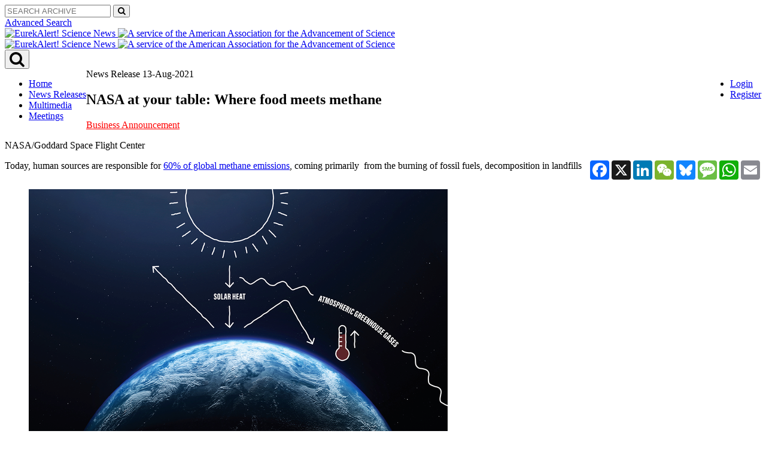

--- FILE ---
content_type: text/html; charset=UTF-8
request_url: https://www.eurekalert.org/news-releases/925362
body_size: 30721
content:
<!DOCTYPE html>
<!--[if lt IE 7]><html class="no-js lt-ie9 lt-ie8 lt-ie7" lang="en">
<![endif]-->
<!--[if IE 7]><html class="no-js lt-ie9 lt-ie8" lang="en">
<![endif]-->
<!--[if IE 8]><html class="no-js lt-ie9" lang="en">
<![endif]-->
<!--[if gt IE 8]><!-->
<html lang="en" class="no-js">
<!--<![endif]-->
    <head>
        <meta charset="UTF-8">
                  <meta name="viewport" content="width=device-width, initial-scale=1, minimum-scale=1" />
        <title>NASA at your table: Where food meets methane | EurekAlert!</title>
                    <link rel="stylesheet" href="/build/app.5767a7ce.css">
            <link href='https://fonts.googleapis.com/css?family=Open+Sans:300italic,400italic,600italic,700italic,800italic,400,300,600,700,800&subset=latin,latin-ext' rel='stylesheet' type='text/css' />
            <link href="https://maxcdn.bootstrapcdn.com/font-awesome/4.7.0/css/font-awesome.min.css" rel="stylesheet">
            <link rel="stylesheet" href="https://ajax.googleapis.com/ajax/libs/jqueryui/1.11.4/themes/smoothness/jquery-ui.css">
			
            <!--*****START OF MediaKind MKPlayer CSS and JS (CDN)*****-->
            <!-- <script  type="text/javascript"  src="/build/@mediakind/mkplayer/mkplayer.js"></script>
                 <link  rel="stylesheet"  href="/build/@mediakind/mkplayer/mkplayer-ui.css"> -->

            <script  type="text/javascript"  src="/build/@mediakind/mkplayer/mkplayer.js"></script>
            <link  rel="stylesheet"  href="/build/@mediakind/mkplayer/mkplayer-ui.css">
            <!--*****END OF MediaKind MKPlayer CSS and JS*****-->

                        
      
          
  <!-- AddToAny Plugin for sharing content to social media, email, and text. -->
  <script defer src="https://static.addtoany.com/menu/page.js"></script>
  <!-- AddToAny Share Button Templates -->
    <script>
    var a2a_config = a2a_config || {};
    a2a_config.templates = a2a_config.templates || {};

    a2a_config.templates.email = {
      subject: "Check out this link via EurekAlert! and NASA/Goddard Space Flight Center",
      body: "NASA at your table: Where food meets methane \n\nCheck out this link: ${link}",
    };
    a2a_config.templates.facebook = {
      app_id: "",
      redirect_uri: "",
      quote: ""
    };
    a2a_config.templates.x = {
      text: "NASA at your table: Where food meets methane, via @EurekAlert! @NASAGoddard ${link}"
    };
    a2a_config.templates.sms = {
      body: "NASA at your table: Where food meets methane, via 'EurekAlert! NASA/Goddard Space Flight Center'\nClick the link: \n${link}"
    };
  </script>

 

    <meta name="twitter:card" content="summary_large_image">
  <meta name="twitter:site" content="@EurekAlert">
  <meta name="twitter:domain" content="www.eurekalert.org">
  <meta name="twitter:title" content="NASA at your table: Where food meets methane">
  <meta name="twitter:description" content="At NASA, scientists study the global methane budget to better understand the primary sources of methane emissions and how they contribute to climate change. In addition to the human sources, methane is also produced in natural settings. The greatest natural source of methane is wetlands, which contribute 30% of global methane emissions. Other natural sources of methane emissions include the oceans, termites, permafrost, vegetation and wildfires.">
      <meta name="twitter:creator" content="NASAGoddard">
  
        <meta property="og:image" content="https://mediasvc.eurekalert.org/Api/v1/Multimedia/42de88d3-9d40-49cb-a474-1c22e2af37a5/Rendition/thumbnail/Content/Public">
    <meta name="twitter:image" content="https://mediasvc.eurekalert.org/Api/v1/Multimedia/42de88d3-9d40-49cb-a474-1c22e2af37a5/Rendition/thumbnail/Content/Public">
  
    <meta property="og:title" content="NASA at your table: Where food meets methane">
  <meta property="og:description" content="At NASA, scientists study the global methane budget to better understand the primary sources of methane emissions and how they contribute to climate change. In addition to the human sources, methane is also produced in natural settings. The greatest natural source of methane is wetlands, which contribute 30% of global methane emissions. Other natural sources of methane emissions include the oceans, termites, permafrost, vegetation and wildfires.">
  <meta property="og:site_name" content="EurekAlert!">
  <meta property="og:url" content="https://www.eurekalert.org/news-releases/925362">
  <meta property="og:type" content="website">
      <meta property="fb:profile_id" content="NASA.GSFC">
  
  <meta name="viewport" content="width=device-width, initial-scale=1, minimum-scale=1" />

        
        
                                    

<script>
window.AAASdataLayer = window.AAASdataLayer || [];
window.AAASdataLayer = ({"page":{"pageInfo":{"pageTitle":"NASA at your table: Where food meets methane","pageType":"News Release","pageURL":"https:\/\/www.eurekalert.org\/news-releases\/925362","pubDate":"2121-08-13","pagePath":"press-releases\/925362","author":"NASA\/Goddard Space Flight Center","pageID":"925362","subject":"\/Physical sciences\/Earth sciences\/Atmospheric science\/Atmospheric chemistry\/Atmospheric gases\/Greenhouse gases\/Atmospheric carbon dioxide"},"attributes":{"aaasProgram":"eurekalert","searchTerm":"","searchType":"Eurekalert","searchResultNum":""}},"user":{"cookieConsent":"false","memberID":null,"access":"yes","accessMethod":"guest","accessType":"idp","country":"","institutionName":"","institutionId":"","user_role":"guest","institution_city":"","institution_stateprovince":"","institution_country":""},"ea_report":{"headline":"NASA at your table: Where food meets methane","translation_headline":"","subheadline":"","translation_subheadline":"","content_url":"https:\/\/www.eurekalert.org\/news_releases\/925362","content_object":"news_release","release_id":925362,"release_category":"Business Announcement","release_type":"News Release","primary_keyword":"\/Physical sciences\/Earth sciences\/Atmospheric science\/Atmospheric chemistry\/Atmospheric gases\/Greenhouse gases\/Atmospheric carbon dioxide","multimedia_id":"","multimedia_type":"","micropage_id":"","microsite_id":"","microsite_name":"","microsite_type":"","owner_id":515,"owner_name":"NASA\/Goddard Space Flight Center","owner_relationship_id":"","owner_relationship_name":"","owner_relationship_type":"","journal_id":"","journal_name":"","meeting_id":"","meeting_name":"","language":"","public_release_date":"2021-08-13 06:19:34","embargo_status":"public"}});
</script>


                    <script src="//assets.adobedtm.com/a48c09ba9d50/1e36ca10b673/launch-ea90f2ac46ad.min.js" async></script>

                          
    </head>

    <body class="">
        <div id="wrapper">

            
<header id="navigation" class="hidden-search">
    <div class="navbar navbar-static-top">
        <div class="container flush">
            <div class="search-header col-md-6 col-sm-4 col-md-push-6 col-sm-push-8">
                <div id="search" class="collapse navbar-collapse">

                    <div class="row">
                      <div class="col-md-8 col-md-offset-4">
			
			<form name="single_line_search" method="post" id="simplesearch" action="/simplesearch" method="POST">
      			<div class="input-group">
      			<input type="text" id="single_line_search_keywords" name="single_line_search[keywords]" placeholder="SEARCH ARCHIVE" 
				class="form-control placeholder form-control" />
      			<span class="input-group-btn"><button type="submit" id="search-btn" name="single_line_search[search]" 
				class="btn btn-default btn" form="simplesearch"><i class="fa fa-search"></i></button></span>
      			</div>
			</form>

                      </div>
                    </div>
                    <a href="/advancedSearch" class="advanced-search hidden-xs">Advanced Search</a>
                </div>
            </div>
            <div class="clearfix">
                <div class="col-md-6 col-sm-8 col-md-pull-6 col-sm-pull-4 col-xs-10 hidden-xs">
                <a class="logo" href="/">
                    <img src="/images/logo-2x.png"
                    alt="EurekAlert! Science News">
                </a>
                <a class="brand" href="/">
                    <img src="/images/brand.png"
                    alt="A service of the American Association for the Advancement of Science">
                </a>
		                </div>
                <div class="col-md-6 col-sm-8 col-md-pull-6 col-sm-pull-4 col-xs-10 visible-xs">
                <a href="/" class="logo">
                    <img src="/images/logo-2x.png"
                    alt="EurekAlert! Science News">
                </a>
                <a href="/" class="brand">
                    <img src="/images/brand.png"
                    alt="A service of the American Association for the Advancement of Science">
                </a>
		                </div>
                <div class="search-wrapper col-xs-2 visible-xs">
                <button type="button" data-toggle="collapse" data-target="#search" class="search-btn"><i class="fa fa-search fa-2x"></i></button>
                </div>
            </div>
        </div>
    </div>
    
        <div role="navigation" class="navbar navbar-static-top navbar-inverse">
    <div class="container">
                <ul class="nav nav-pills pull-left">
            
                <li class="hidden-xs first">        <a href="/">Home</a>        
    </li>

    
                <li>        <a href="/news-releases/browse">News Releases</a>        
    </li>

    
                <li>        <a href="/multimedia">Multimedia</a>        
    </li>

    
                <li class="last">        <a href="/meetings/announcements">Meetings</a>        
    </li>


    </ul>

                <ul class="account nav nav-pills pull-right">
            
                <li class="first">        <a href="/login">Login</a>        
    </li>

    
                <li class="last">        <a href="/register">Register</a>        
    </li>


    </ul>

    </div>
</div>

</header>

            <div id="content" role="main" class="container ">
                <div class="row equal">
                                                                                  
                    <div id="main-content" class="col-md-8 has-sidebar white">
                                <article class="article">
        <header>
            <div class="release_date">

                                    News Release 
                    <time datetime="TODO">                                                 13-Aug-2021
                    </time>
                            </div>
            <h1 class="page_title">
                NASA at your table: Where food meets methane
            </h1>

            
            <a style="color:red;" href="/releaseguidelines">Business Announcement</a>
            <p class="meta_institute">NASA/Goddard Space Flight Center</p>
                        <div class="toolbar hidden-print hidden-search">

  <div class='col-xs-6'>
    <div class="addthis_inline_share_toolbox_pnaa"></div>
  </div>
  <div class='col-xs-6' style='padding:0px;'>
    <div class="article-tools pull-right">
      <div class="a2a_kit a2a_kit_size_32 a2a_default_style">
        <a class="a2a_button_facebook"></a>
        <a class="a2a_button_x"></a>
        <a class="a2a_button_linkedin"></a>
        <a class="a2a_button_wechat"></a>
        <a class="a2a_button_bluesky"></a>
        <a class="a2a_button_sms"></a>
        <a class="a2a_button_whatsapp"></a>
        <a class="a2a_button_email"></a>
      </div>
    </div>
  </div>



</div>


        </header>
        




        

                                  
                
                
        <div class="entry">
                                                                                                                                                                                                        <figure class="thumbnail pull-right" style="position: relative;z-index: 9999;">
                <a href="/multimedia/782547">
                  <div class="img-wrapper">
                    <img src="https://mediasvc.eurekalert.org/Api/v1/Multimedia/42de88d3-9d40-49cb-a474-1c22e2af37a5/Rendition/low-res/Content/Public" alt="Greenhouse Gases">
                  </div>
                </a>
                <figcaption class="caption">
                  <p><strong>image:&nbsp;Greenhouse gases in our atmosphere act like a blanket trapping heat from the Sun. This causes global temperatures to rise as the amount of greenhouse gases increases.</strong>
                  <a href="/multimedia/782547">view <span class="no-break-text">more&nbsp;<i class="fa fa-angle-right"></i></span></a></p>
                  <p class="credit">Credit: Credits: NASA/Jesse Kirsch</p>
                </figcaption>
              </figure>
            
                            <p>Today, human sources are responsible for&nbsp;<a href="https://www.globalcarbonproject.org/methanebudget/">60% of global methane emissions</a>, coming primarily &nbsp;from the burning of fossil fuels, decomposition in landfills and the agriculture sector.&nbsp;<a href="https://earthobservatory.nasa.gov/images/146978/methane-emissions-continue-to-rise?src=eoa-iotd">Nearly a quarter of methane emissions</a>&nbsp;can be attributed to agriculture, much of which is from raising livestock. Rice cultivation and food waste are also important sources of agricultural methane, as nearly a third of all food produced for human consumption is lost or wasted.</p>

<p>At NASA, scientists study the global methane budget to better understand the primary sources of methane emissions and how they contribute to climate change. In addition to the human sources, methane is also produced in natural settings. The greatest natural source of methane is wetlands, which&nbsp;<a href="https://earthobservatory.nasa.gov/images/146978/methane-emissions-continue-to-rise?src=eoa-iotd">contribute 30% of global methane emissions</a>. Other natural sources of methane emissions include the oceans, termites, permafrost, vegetation and wildfires.</p>

<p>Atmospheric methane concentrations have&nbsp;<a href="https://earthobservatory.nasa.gov/images/146978/methane-emissions-continue-to-rise?src=eoa-iotd">more than doubled</a>&nbsp;since the Industrial Revolution because of intensive use of oil, gas and coal, rising demand for beef and dairy products and increased production of food and organic waste. Although the increase in atmospheric methane concentrations slowed appreciably near the end of the 20<sup>th</sup>&nbsp;Century, concentrations have been&nbsp;<a href="https://earthobservatory.nasa.gov/features/MethaneMatters">increasing substantially since 2006</a>, likely as a result of rising emissions from raising livestock, renewed reliance on natural gas and, in recent years, wetlands and global warming.</p>

<h3><strong>The Greenhouse Effect and Methane</strong></h3>

<p>Greenhouse gases, including methane, contribute to chemical reactions and climate feedbacks. The greenhouse gas molecules trap solar energy by acting like a thermal blanket. Energy from the sun is absorbed by Earth&rsquo;s surface, though some of this energy is reflected into the atmosphere. The absorbed energy is also re-emitted at infrared wavelengths. Some of the reflected and re-emitted energy re-enters space, but the rest is trapped in the atmosphere by greenhouse gases. Over time, the captured heat warms our climate, increasing global temperatures.&nbsp;</p>

<p>The human-driven temperature increases can have an impact on methane released from natural sources. For example, permafrost can thaw naturally and emit methane into the atmosphere, but humans have increased the rate at which permafrost thaws due to human-caused warming.</p>

<p>Methane is the world&rsquo;s&nbsp;<a href="https://www.epa.gov/gmi/importance-methane">second largest contributor to global warming</a>, after carbon dioxide. Although carbon dioxide is more abundant than methane in the atmosphere, a single molecule of methane more effectively traps heat than a single molecule of carbon dioxide.</p>

<p>However, the lifetime of a molecule of methane is shorter than a molecule of carbon dioxide because of natural chemical processes that are quicker at scrubbing methane out of the atmosphere than carbon dioxide. This means that if methane emissions were to decline and the natural chemical scrubbing of methane maintained, atmospheric methane could decrease dramatically in just ten years. Decreasing the amount of methane put into the atmosphere could have a significant and nearly immediate impact on reducing the near-term effects of climate change and may contribute to keeping global temperature change below 2-degrees Celsius.</p>

<p><strong>Why Cows Produce Methane</strong></p>

<p>Cattle, such as dairy cows or beef cattle produce methane as a by-product of digestion. Cattle are ruminant animals, meaning they have specialized digestive systems that allow them to process foods that cannot be digested by humans and most other animals, like fresh grass and uncooked grain. When food enters a bovine&rsquo;s stomach, it undergoes a process called&nbsp;<em>enteric fermentation</em>: microbes and bacteria partially break down the food particles, which then ferment in the part of the stomach called the rumen. As the food particles ferment, they produce methane. Every time cattle belch - and, to a smaller extent, flatulate - methane is expelled and enters the atmosphere, where it acts as a greenhouse gas.</p>

<h3><strong>NASA&rsquo;s Eyes on Methane</strong></h3>

<p>While methane concentrations are well observed, emissions have to be inferred based on a variety of factors. NASA scientists use a variety of methods to track methane emissions. To get the most accurate estimates possible, they use emissions inventories from countries around the world, simulate wetland methane emissions, and combine this with ground-based, airborne and satellite data using atmospheric models.</p>

<p>In California (and some other regions), researchers fly aircraft equipped with NASA&rsquo;s Airborne Visible Infrared Imaging Spectrometer &ndash; Next Generation, or AVIRIS-NG, and collect highly calibrated data. This data is used in the&nbsp;<a href="https://earthdata.nasa.gov/learn/articles/mapping-methane-in-california">California Methane Survey</a>, a project jointly funded by NASA, the California Air Resources Board and the California Energy Commission to rapidly identify and report methane leaks.</p>

<p>In Alaska and Northwestern Canada, NASA researchers use satellites, aircraft and field research to better understand methane emissions from thawing permafrost as part of the&nbsp;<a href="https://above.nasa.gov/">Arctic Boreal and Vulnerability Experiment, or ABoVE</a>. Researchers have discovered that carbon-rich permafrost is thawing at increasingly high rates, likely as a result of human-induced climate change, making the Arctic an important potential source of methane emissions. According to scientific estimates, this region&rsquo;s soils store five times more carbon than has been emitted by all human activities in the last 200 years.</p>

<p>NASA researchers combine the data from missions like ABoVE and the California Methane Survey with their knowledge of how methane behaves in the atmosphere to create methane computer models. These models can help scientists and policy makers understand past, current, and future atmospheric methane patterns.</p>

<p><strong>Paths Toward Reduced Methane Emissions</strong></p>

<p>Researchers in a variety of fields have looked into potential solutions to decrease global methane emissions. For example,&nbsp;<a href="https://americanbiogascouncil.org/resources/types-of-biogas-systems/">biogas systems</a>&nbsp;reduce methane emissions by transforming waste from livestock, crops, water and food into energy. Biogas is produced through the same natural process that occurs in landfills to break down organic waste. However, biogas systems harness the gas that is produced and use it as a clean, renewable and reliable energy source rather than let it release into the atmosphere as a greenhouse gas.</p>

<p><a href="https://www.ucdavis.edu/news/feeding-cattle-seaweed-reduces-their-greenhouse-gas-emissions-82-percent">A study led by Professor Ermias Kebreab from the University of California-Davis</a>&nbsp;discovered that introducing a few ounces of seaweed into beef cattle diets could reduce their methane emissions by over 82%.</p>

<p>These types of technological &ndash; and biological &ndash; innovations may provide decision-makers, ranchers and others with more options for managing our future methane.</p>

<p><em><strong>by Emily Fischer<br />
NASA&#39;s Earth Science News Team</strong></em></p>

<p><u>Media contact</u>:<br />
<a href="mailto:ellen.t.gray@nasa.gov">Ellen Gray</a><br />
NASA&#39;s Earth Science News Team</p>

            
                        <hr class="hidden-xs hidden-sm" />
            <hr class="major visible-sm" />
            <div class="featured_image">
                <div class="details">
										                                                                                                                                                                					                </div>
            </div>
                    </div>

        

        <div class="well article_disclaimer hidden-search">
    <p><strong>Disclaimer:</strong> AAAS and EurekAlert! are not responsible for the accuracy of news releases posted to EurekAlert! by contributing institutions or for the use of any information through the EurekAlert system.</p>
</div>

        <div class="toolbar hidden-print hidden-search">

  <div class='col-xs-6'>
    <div class="addthis_inline_share_toolbox_pnaa"></div>
  </div>
  <div class='col-xs-6' style='padding:0px;'>
    <div class="article-tools pull-right">
      <div class="a2a_kit a2a_kit_size_32 a2a_default_style">
        <a class="a2a_button_facebook"></a>
        <a class="a2a_button_x"></a>
        <a class="a2a_button_linkedin"></a>
        <a class="a2a_button_wechat"></a>
        <a class="a2a_button_bluesky"></a>
        <a class="a2a_button_sms"></a>
        <a class="a2a_button_whatsapp"></a>
        <a class="a2a_button_email"></a>
      </div>
    </div>
  </div>



</div>


    </article>

                    </div>

                                          <aside id="sidebar-content" class="white col-md-4">  
            
    <section class="widget">
        <div class="widget-content">
            <div class="contact-info">
                <p><strong>Media Contacts</strong></p>

                                    
    <p>
                                    Lynn Jenner<br/>
                    
					<br />
		
                    <a href="mailto:lynn.a.jenner@nasa.gov">
                lynn.a.jenner@nasa.gov
            </a><br/>
        
                    Office: 301-286-0045<br/>
        
        
        
        
            </p>
                                    
    <p>
                                    Ellen Gray<br/>
                    
					<br />
		
                    <a href="mailto:ellen.t.gray@nasa.gov">
                ellen.t.gray@nasa.gov
            </a><br/>
        
        
        
        
        
            </p>
                            </div>
        </div>
    </section>


<hr class="hidden-xs hidden-sm">

<hr class="major visible-xs visible-sm">

<section class="widget hidden-print">
    <h3 class="widget-title red">More on this News Release</h3>
    <div class="widget-content">

        <aside class="more">
            <a href="/news-releases/925362">
                <h3>NASA at your table: Where food meets methane</h3>
            </a>

            <p class="meta_institute">NASA/Goddard Space Flight Center</p>

            <dl class="dl-horizontal meta stacked">

                                            
                            </dl>
        </aside>

        <div class="row">
            <div class="col-sm-6 col-md-12">
                <h4 class="widget-subtitle">Keywords</h4>
                <nav class="tag-cloud">
                    <ul class="tags">
                        <li class="active ea-keyword">
                            <a href="#">
                              <span class="ea-keyword__path">/Physical sciences/Earth sciences/Atmospheric science/Atmospheric chemistry/Atmospheric gases/Greenhouse gases/</span><span class="ea-keyword__short">Atmospheric carbon dioxide</span>
                            </a>
                        </li>
                        							                            <li class="ea-keyword">
                                <a href="#">
                                  <span class="ea-keyword__path">/Physical sciences/Chemistry/Chemical compounds/Organic compounds/Alkanes/</span><span class="ea-keyword__short">Methane</span>
                                </a>
                            </li>
							                        							                            <li class="ea-keyword">
                                <a href="#">
                                  <span class="ea-keyword__path"> /Applied sciences and engineering/Environmental sciences/Pollution/Pollutants/</span><span class="ea-keyword__short">Methane emissions</span>
                                </a>
                            </li>
							                        							                            <li class="ea-keyword">
                                <a href="#">
                                  <span class="ea-keyword__path"> /Physical sciences/Earth sciences/Climatology/Climate change/</span><span class="ea-keyword__short">Climate change effects</span>
                                </a>
                            </li>
							                                            </ul>
                </nav>
            </div>
        </div>
    </div>

          <h4 class="widget-subtitle">Additional Multimedia</h4>
      <div class="multimedia-grid">
                                                                                                                <div class="multimedia-grid__grid-item">
                <a href="/multimedia/782548">
                  <div class="multimedia-grid__image">
                    <img src="https://mediasvc.eurekalert.org/Api/v1/Multimedia/c69eefcf-6e05-4994-83b0-6bb7ad42345f/Rendition/thumbnail/Content/Public" alt="Methane Fast Facts">
                  </div>
                  <div class="multimedia-grid__title">
                    Methane Fast Facts
                  </div>
                </a>
            </div>
              </div>
    
	      <div class="col-sm-6 col-md-12">
        <h4 class="widget-subtitle">Original Source</h4>
		<a href="https://www.nasa.gov/feature/goddard/2021/esnt/nasa-at-your-table-where-food-meets-methane" style="overflow-wrap:break-word" target="_blank">
		https://www.nasa.gov/feature/goddard/2021/esnt/nasa-at-your-table-where-food-meets-methane <i class="fa fa-sign-out"></i></a>
	  </div>

	
    </section>
</aside>
                                    </div>
            </div>
        </div>

        <footer id="footer" class="hidden-print hidden-search">
    <div class="container">
        <div class="row">
            <div class="col-sm-5 col-sm-push-7">
                <p class="logo">
                    <img src="/images/logo-footer.png" alt="EurekAlert! The Global Source for Science News">
                </p>
                <p class="brand">
                    <img src="/images/brand.png" alt="AAAS - American Association for the Advancement of Science">
                </p>
                <p class="copy hidden-xs">Copyright © 2025 by the American Association for the Advancement of Science (AAAS)</p>
            </div>
            <div class="col-sm-7 col-sm-pull-5">
                <div class="row">
                    <div class="col-sm-6">
                                <ul class="list-unstyled">
            
                <li class="first">        <a href="https://facebook.com/EurekAlert" target="_blank"><i class="fa fa-facebook"></i> facebook.com/EurekAlert</a>        
    </li>

    
                <li>        <a href="https://twitter.com/EurekAlert" target="_blank"><i class="fa fa-twitter"></i> @EurekAlert</a>        
    </li>

    
                <li class="last">        <a href="https://youtube.com/EurekAlert" target="_blank"><i class="fa fa-youtube"></i> youtube.com/EurekAlert</a>        
    </li>


    </ul>

                    </div>
                    <div class="col-sm-3">
                        <hr class="visible-xs">
                                <ul class="list-unstyled stack-5">
            
                <li class="first">        <a href="/help">Help / FAQ</a>        
    </li>

    
                <li>        <a href="/services">Services</a>        
    </li>

    
                <li>        <a href="/releaseguidelines">Eligibility Guidelines</a>        
    </li>

    
                <li class="last">        <a href="/contact">Contact EurekAlert!</a>        
    </li>


    </ul>


                    </div>
                    <div class="col-sm-3">
                                <ul class="list-unstyled stack-5">
            
                <li class="first">        <a href="/termsAndConditions">Terms &amp; Conditions</a>        
    </li>

    
                <li>        <a href="/termsAndConditions#DMCA">DMCA</a>        
    </li>

    
                <li>        <a href="/privacy">Privacy Policy</a>        
    </li>

    
                <li class="last">        <a href="/disclaimer">Disclaimer</a>        
    </li>


    </ul>

                        <hr class="visible-xs">
                        <p class="copy visible-xs">Copyright © 2025 by the American Association for the Advancement of Science (AAAS)</p>
                        <p></p>
                    </div>
                </div>
            </div>
        </div>
    </div>
</footer>

                  <script src="/build/runtime.7576e7bf.js"></script><script src="/build/0.2d5a26c8.js"></script><script src="/build/1.fe6350c6.js"></script><script src="/build/app.73156b0e.js"></script>
          <!--[if lt IE 9]>
            <script src="https://oss.maxcdn.com/libs/respond.js/1.3.0/respond.min.js"></script>
          <![endif]-->
            <!--*****START OF Azure Media Player Scripts*****-->
			<!--
            <script src="//amp.azure.net/libs/amp/2.3.7/azuremediaplayer.min.js"></script>
			-->
            <!--*****END OF Azure Media Player Scripts*****-->
            </body>
</html>


--- FILE ---
content_type: application/x-javascript;charset=utf-8
request_url: https://smetrics.eurekalert.org/id?d_visid_ver=5.5.0&d_fieldgroup=A&mcorgid=242B6472541199F70A4C98A6%40AdobeOrg&mid=61416732542982478444850468460529014646&ts=1764996761434
body_size: -39
content:
{"mid":"61416732542982478444850468460529014646"}